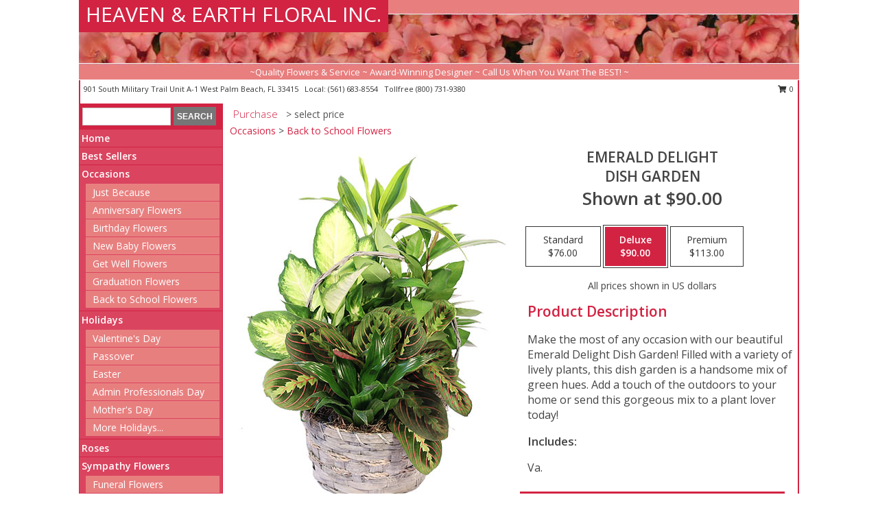

--- FILE ---
content_type: text/html; charset=UTF-8
request_url: https://www.heavenandearthfloral.net/product/pl112022/emerald-delight
body_size: 14776
content:
		<!DOCTYPE html>
		<html xmlns="http://www.w3.org/1999/xhtml" xml:lang="en" lang="en" xmlns:fb="http://www.facebook.com/2008/fbml">
		<head>
			<title>Emerald Delight Dish Garden in West Palm Beach, FL - HEAVEN & EARTH FLORAL INC.</title>
            <meta http-equiv="Content-Type" content="text/html; charset=UTF-8" />
            <meta name="description" content = "Make the most of any occasion with our beautiful Emerald Delight Dish Garden! Filled with a variety of lively plants, this dish garden is a handsome mix of green hues. Add a touch of the outdoors to your home or send this gorgeous mix to a plant lover today!  Order Emerald Delight Dish Garden from HEAVEN &amp; EARTH FLORAL INC. - West Palm Beach, FL Florist &amp; Flower Shop." />
            <meta name="keywords" content = "HEAVEN &amp; EARTH FLORAL INC., Emerald Delight Dish Garden, West Palm Beach, FL, Florida" />

            <meta property="og:title" content="HEAVEN &amp; EARTH FLORAL INC." />
            <meta property="og:description" content="Make the most of any occasion with our beautiful Emerald Delight Dish Garden! Filled with a variety of lively plants, this dish garden is a handsome mix of green hues. Add a touch of the outdoors to your home or send this gorgeous mix to a plant lover today!  Order Emerald Delight Dish Garden from HEAVEN &amp; EARTH FLORAL INC. - West Palm Beach, FL Florist &amp; Flower Shop." />
            <meta property="og:type" content="company" />
            <meta property="og:url" content="https://www.heavenandearthfloral.net/product/pl112022/emerald-delight" />
            <meta property="og:site_name" content="HEAVEN &amp; EARTH FLORAL INC." >
            <meta property="og:image" content="https://cdn.myfsn.com/flowerdatabase/e/emerald-delight-dish-garden-PL112022.425.jpg">
            <meta property="og:image:secure_url" content="https://cdn.myfsn.com/flowerdatabase/e/emerald-delight-dish-garden-PL112022.425.jpg" >
            <meta property="fb:admins" content="1379470747" />
            <meta name="viewport" content="width=device-width, initial-scale=1">
            <link rel="apple-touch-icon" href="https://cdn.myfsn.com/myfsn/images/touch-icons/apple-touch-icon.png" />
            <link rel="apple-touch-icon" sizes="120x120" href="https://cdn.myfsn.com/myfsn/images/touch-icons/apple-touch-icon-120x120.png" />
            <link rel="apple-touch-icon" sizes="152x152" href="https://cdn.myfsn.com/myfsn/images/touch-icons/apple-touch-icon-152x152.png" />
            <link rel="apple-touch-icon" sizes="167x167" href="https://cdn.myfsn.com/myfsn/images/touch-icons/apple-touch-icon-167x167.png" />
            <link rel="apple-touch-icon" sizes="180x180" href="https://cdn.myfsn.com/myfsn/images/touch-icons/apple-touch-icon-180x180.png" />
            <link rel="icon" sizes="192x192" href="https://cdn.myfsn.com/myfsn/images/touch-icons/touch-icon-192x192.png">
			<link href="https://fonts.googleapis.com/css?family=Open+Sans:300,400,600&display=swap" rel="stylesheet" media="print" onload="this.media='all'; this.onload=null;" type="text/css">
			<link href="https://cdn.myfsn.com/js/jquery/slicknav/slicknav.min.css" rel="stylesheet" media="print" onload="this.media='all'; this.onload=null;" type="text/css">
			<link href="https://cdn.myfsn.com/js/jquery/jquery-ui-1.13.1-myfsn/jquery-ui.min.css" rel="stylesheet" media="print" onload="this.media='all'; this.onload=null;" type="text/css">
			<link href="https://cdn.myfsn.com/css/myfsn/base.css?v=191" rel="stylesheet" type="text/css">
			            <link rel="stylesheet" href="https://cdnjs.cloudflare.com/ajax/libs/font-awesome/5.15.4/css/all.min.css" media="print" onload="this.media='all'; this.onload=null;" type="text/css" integrity="sha384-DyZ88mC6Up2uqS4h/KRgHuoeGwBcD4Ng9SiP4dIRy0EXTlnuz47vAwmeGwVChigm" crossorigin="anonymous">
            <link href="https://cdn.myfsn.com/css/myfsn/templates/standard/standard.css.php?v=191&color=melon" rel="stylesheet" type="text/css" />            <link href="https://cdn.myfsn.com/css/myfsn/stylesMobile.css.php?v=191&solidColor1=535353&solidColor2=535353&pattern=florish-bg.png&multiColor=0&color=melon&template=standardTemplate" rel="stylesheet" type="text/css" media="(max-width: 974px)">

            <link rel="stylesheet" href="https://cdn.myfsn.com/js/myfsn/front-end-dist/assets/layout-classic-Cq4XolPY.css" />
<link rel="modulepreload" href="https://cdn.myfsn.com/js/myfsn/front-end-dist/assets/layout-classic-V2NgZUhd.js" />
<script type="module" src="https://cdn.myfsn.com/js/myfsn/front-end-dist/assets/layout-classic-V2NgZUhd.js"></script>

            			<link rel="canonical" href="" />
			<script type="text/javascript" src="https://cdn.myfsn.com/js/jquery/jquery-3.6.0.min.js"></script>
                            <script type="text/javascript" src="https://cdn.myfsn.com/js/jquery/jquery-migrate-3.3.2.min.js"></script>
            
            <script defer type="text/javascript" src="https://cdn.myfsn.com/js/jquery/jquery-ui-1.13.1-myfsn/jquery-ui.min.js"></script>
            <script> jQuery.noConflict(); $j = jQuery; </script>
            <script>
                var _gaq = _gaq || [];
            </script>

			<script type="text/javascript" src="https://cdn.myfsn.com/js/jquery/slicknav/jquery.slicknav.min.js"></script>
			<script defer type="text/javascript" src="https://cdn.myfsn.com/js/myfsnProductInfo.js?v=191"></script>

        <!-- Upgraded to XHR based Google Analytics Code -->
                <script async src="https://www.googletagmanager.com/gtag/js?id=G-19P40G5PSV"></script>
        <script>
            window.dataLayer = window.dataLayer || [];
            function gtag(){dataLayer.push(arguments);}
            gtag('js', new Date());

                            gtag('config', 'G-19P40G5PSV');
                                gtag('config', 'G-EMLZ5PGJB1');
                        </script>
                    <script>
				function toggleHolidays(){
					$j(".hiddenHoliday").toggle();
				}
				
				function ping_url(a) {
					try { $j.ajax({ url: a, type: 'POST' }); }
					catch(ex) { }
					return true;
				}
				
				$j(function(){
					$j(".cartCount").append($j(".shoppingCartLink>a").text());
				});

			</script>
            <script type="text/javascript">
    (function(c,l,a,r,i,t,y){
        c[a]=c[a]||function(){(c[a].q=c[a].q||[]).push(arguments)};
        t=l.createElement(r);t.async=1;t.src="https://www.clarity.ms/tag/"+i;
        y=l.getElementsByTagName(r)[0];y.parentNode.insertBefore(t,y);
    })(window, document, "clarity", "script", "mmqut8wel1");
</script><!-- Google Tag Manager -->
<script>(function(w,d,s,l,i){w[l]=w[l]||[];w[l].push({'gtm.start':
new Date().getTime(),event:'gtm.js'});var f=d.getElementsByTagName(s)[0],
j=d.createElement(s),dl=l!='dataLayer'?'&l='+l:'';j.async=true;j.src=
'https://www.googletagmanager.com/gtm.js?id='+i+dl;f.parentNode.insertBefore(j,f);
})(window,document,'script','dataLayer','GTM-NV6P6X2D');</script>
<!-- End Google Tag Manager -->
<!-- Google Tag Manager (noscript) -->
<noscript><iframe src="https://www.googletagmanager.com/ns.html?id=GTM-NV6P6X2D"
height="0" width="0" style="display:none;visibility:hidden"></iframe></noscript>
<!-- End Google Tag Manager (noscript) -->            <script type="application/ld+json">{"@context":"https:\/\/schema.org","@type":"LocalBusiness","@id":"https:\/\/www.heavenandearthfloral.net","name":"HEAVEN & EARTH FLORAL INC.","telephone":"5616838554","email":"vincentpetrovsky@aol.com","url":"https:\/\/www.heavenandearthfloral.net","priceRange":"35 - 700","address":{"@type":"PostalAddress","streetAddress":"901 South Military Trail Unit A-1","addressLocality":"West Palm Beach","addressRegion":"FL","postalCode":"33415","addressCountry":"USA"},"geo":{"@type":"GeoCoordinates","latitude":"26.66420","longitude":"-80.11270"},"image":"https:\/\/cdn.atwilltech.com\/myfsn\/images\/touch-icons\/touch-icon-192x192.png","openingHoursSpecification":[{"@type":"OpeningHoursSpecification","dayOfWeek":"Monday","opens":"09:00:00","closes":"17:30:00"},{"@type":"OpeningHoursSpecification","dayOfWeek":"Tuesday","opens":"09:00:00","closes":"17:30:00"},{"@type":"OpeningHoursSpecification","dayOfWeek":"Wednesday","opens":"09:00:00","closes":"17:30:00"},{"@type":"OpeningHoursSpecification","dayOfWeek":"Thursday","opens":"09:00:00","closes":"17:30:00"},{"@type":"OpeningHoursSpecification","dayOfWeek":"Friday","opens":"09:00:00","closes":"17:30:00"},{"@type":"OpeningHoursSpecification","dayOfWeek":"Saturday","opens":"00:00","closes":"00:00"},{"@type":"OpeningHoursSpecification","dayOfWeek":"Sunday","opens":"00:00","closes":"00:00"}],"specialOpeningHoursSpecification":[],"sameAs":["https:\/\/www.facebook.com\/pages\/Heaven-and-Earth-Floral-Inc\/157291044296134","https:\/\/www.google.com\/maps?cid=18244342586948675373"],"areaServed":{"@type":"Place","name":["Green Acres","Haverhill","Lake Worth","Manalapan","North Palm Beach","Palm Beach","Palm Beach Gardens","Palm Springs","Singer Island","Wellington","West Palm Beach"]}}</script>            <script type="application/ld+json">{"@context":"https:\/\/schema.org","@type":"Service","serviceType":"Florist","provider":{"@type":"LocalBusiness","@id":"https:\/\/www.heavenandearthfloral.net"}}</script>            <script type="application/ld+json">{"@context":"https:\/\/schema.org","@type":"BreadcrumbList","name":"Site Map","itemListElement":[{"@type":"ListItem","position":1,"item":{"name":"Home","@id":"https:\/\/www.heavenandearthfloral.net\/"}},{"@type":"ListItem","position":2,"item":{"name":"Best Sellers","@id":"https:\/\/www.heavenandearthfloral.net\/best-sellers.php"}},{"@type":"ListItem","position":3,"item":{"name":"Occasions","@id":"https:\/\/www.heavenandearthfloral.net\/all_occasions.php"}},{"@type":"ListItem","position":4,"item":{"name":"Just Because","@id":"https:\/\/www.heavenandearthfloral.net\/any_occasion.php"}},{"@type":"ListItem","position":5,"item":{"name":"Anniversary Flowers","@id":"https:\/\/www.heavenandearthfloral.net\/anniversary.php"}},{"@type":"ListItem","position":6,"item":{"name":"Birthday Flowers","@id":"https:\/\/www.heavenandearthfloral.net\/birthday.php"}},{"@type":"ListItem","position":7,"item":{"name":"New Baby Flowers","@id":"https:\/\/www.heavenandearthfloral.net\/new_baby.php"}},{"@type":"ListItem","position":8,"item":{"name":"Get Well Flowers","@id":"https:\/\/www.heavenandearthfloral.net\/get_well.php"}},{"@type":"ListItem","position":9,"item":{"name":"Graduation Flowers","@id":"https:\/\/www.heavenandearthfloral.net\/graduation-flowers"}},{"@type":"ListItem","position":10,"item":{"name":"Back to School Flowers","@id":"https:\/\/www.heavenandearthfloral.net\/back-to-school-flowers"}},{"@type":"ListItem","position":11,"item":{"name":"Holidays","@id":"https:\/\/www.heavenandearthfloral.net\/holidays.php"}},{"@type":"ListItem","position":12,"item":{"name":"Valentine's Day","@id":"https:\/\/www.heavenandearthfloral.net\/valentines-day-flowers.php"}},{"@type":"ListItem","position":13,"item":{"name":"Passover","@id":"https:\/\/www.heavenandearthfloral.net\/passover.php"}},{"@type":"ListItem","position":14,"item":{"name":"Easter","@id":"https:\/\/www.heavenandearthfloral.net\/easter-flowers.php"}},{"@type":"ListItem","position":15,"item":{"name":"Admin Professionals Day","@id":"https:\/\/www.heavenandearthfloral.net\/admin-professionals-day-flowers.php"}},{"@type":"ListItem","position":16,"item":{"name":"Mother's Day","@id":"https:\/\/www.heavenandearthfloral.net\/mothers-day-flowers.php"}},{"@type":"ListItem","position":17,"item":{"name":"Father's Day","@id":"https:\/\/www.heavenandearthfloral.net\/fathers-day-flowers.php"}},{"@type":"ListItem","position":18,"item":{"name":"Rosh Hashanah","@id":"https:\/\/www.heavenandearthfloral.net\/rosh-hashanah.php"}},{"@type":"ListItem","position":19,"item":{"name":"Grandparents Day","@id":"https:\/\/www.heavenandearthfloral.net\/grandparents-day-flowers.php"}},{"@type":"ListItem","position":20,"item":{"name":"Thanksgiving (CAN)","@id":"https:\/\/www.heavenandearthfloral.net\/thanksgiving-flowers-can.php"}},{"@type":"ListItem","position":21,"item":{"name":"National Boss Day","@id":"https:\/\/www.heavenandearthfloral.net\/national-boss-day"}},{"@type":"ListItem","position":22,"item":{"name":"Sweetest Day","@id":"https:\/\/www.heavenandearthfloral.net\/holidays.php\/sweetest-day"}},{"@type":"ListItem","position":23,"item":{"name":"Halloween","@id":"https:\/\/www.heavenandearthfloral.net\/halloween-flowers.php"}},{"@type":"ListItem","position":24,"item":{"name":"Thanksgiving (USA)","@id":"https:\/\/www.heavenandearthfloral.net\/thanksgiving-flowers-usa.php"}},{"@type":"ListItem","position":25,"item":{"name":"Hanukkah","@id":"https:\/\/www.heavenandearthfloral.net\/hanukkah.php"}},{"@type":"ListItem","position":26,"item":{"name":"Kwanzaa","@id":"https:\/\/www.heavenandearthfloral.net\/kwanzaa.php"}},{"@type":"ListItem","position":27,"item":{"name":"Christmas","@id":"https:\/\/www.heavenandearthfloral.net\/christmas-flowers.php"}},{"@type":"ListItem","position":28,"item":{"name":"Roses","@id":"https:\/\/www.heavenandearthfloral.net\/roses.php"}},{"@type":"ListItem","position":29,"item":{"name":"Sympathy Flowers","@id":"https:\/\/www.heavenandearthfloral.net\/sympathy-flowers"}},{"@type":"ListItem","position":30,"item":{"name":"Funeral Flowers","@id":"https:\/\/www.heavenandearthfloral.net\/sympathy.php"}},{"@type":"ListItem","position":31,"item":{"name":"Standing Sprays & Wreaths","@id":"https:\/\/www.heavenandearthfloral.net\/sympathy-flowers\/standing-sprays"}},{"@type":"ListItem","position":32,"item":{"name":"Casket Flowers","@id":"https:\/\/www.heavenandearthfloral.net\/sympathy-flowers\/casket-flowers"}},{"@type":"ListItem","position":33,"item":{"name":"Sympathy Arrangements","@id":"https:\/\/www.heavenandearthfloral.net\/sympathy-flowers\/sympathy-arrangements"}},{"@type":"ListItem","position":34,"item":{"name":"Cremation and Memorial","@id":"https:\/\/www.heavenandearthfloral.net\/sympathy-flowers\/cremation-and-memorial"}},{"@type":"ListItem","position":35,"item":{"name":"For The Home","@id":"https:\/\/www.heavenandearthfloral.net\/sympathy-flowers\/for-the-home"}},{"@type":"ListItem","position":36,"item":{"name":"Seasonal","@id":"https:\/\/www.heavenandearthfloral.net\/seasonal.php"}},{"@type":"ListItem","position":37,"item":{"name":"Winter Flowers","@id":"https:\/\/www.heavenandearthfloral.net\/winter-flowers.php"}},{"@type":"ListItem","position":38,"item":{"name":"Spring Flowers","@id":"https:\/\/www.heavenandearthfloral.net\/spring-flowers.php"}},{"@type":"ListItem","position":39,"item":{"name":"Summer Flowers","@id":"https:\/\/www.heavenandearthfloral.net\/summer-flowers.php"}},{"@type":"ListItem","position":40,"item":{"name":"Fall Flowers","@id":"https:\/\/www.heavenandearthfloral.net\/fall-flowers.php"}},{"@type":"ListItem","position":41,"item":{"name":"Plants","@id":"https:\/\/www.heavenandearthfloral.net\/plants.php"}},{"@type":"ListItem","position":42,"item":{"name":"Modern\/Tropical Designs","@id":"https:\/\/www.heavenandearthfloral.net\/high-styles"}},{"@type":"ListItem","position":43,"item":{"name":"Gift Baskets","@id":"https:\/\/www.heavenandearthfloral.net\/gift-baskets"}},{"@type":"ListItem","position":44,"item":{"name":"Wedding Flowers","@id":"https:\/\/www.heavenandearthfloral.net\/wedding-flowers"}},{"@type":"ListItem","position":45,"item":{"name":"Wedding Bouquets","@id":"https:\/\/www.heavenandearthfloral.net\/wedding-bouquets"}},{"@type":"ListItem","position":46,"item":{"name":"Wedding Party Flowers","@id":"https:\/\/www.heavenandearthfloral.net\/wedding-party-flowers"}},{"@type":"ListItem","position":47,"item":{"name":"Reception Flowers","@id":"https:\/\/www.heavenandearthfloral.net\/reception-flowers"}},{"@type":"ListItem","position":48,"item":{"name":"Ceremony Flowers","@id":"https:\/\/www.heavenandearthfloral.net\/ceremony-flowers"}},{"@type":"ListItem","position":49,"item":{"name":"Gift Items","@id":"https:\/\/www.heavenandearthfloral.net\/gift_items.php"}},{"@type":"ListItem","position":50,"item":{"name":"Patriotic Flowers","@id":"https:\/\/www.heavenandearthfloral.net\/patriotic-flowers"}},{"@type":"ListItem","position":51,"item":{"name":"Prom Flowers","@id":"https:\/\/www.heavenandearthfloral.net\/prom-flowers"}},{"@type":"ListItem","position":52,"item":{"name":"Corsages","@id":"https:\/\/www.heavenandearthfloral.net\/prom-flowers\/corsages"}},{"@type":"ListItem","position":53,"item":{"name":"Boutonnieres","@id":"https:\/\/www.heavenandearthfloral.net\/prom-flowers\/boutonnieres"}},{"@type":"ListItem","position":54,"item":{"name":"Hairpieces & Handheld Bouquets","@id":"https:\/\/www.heavenandearthfloral.net\/prom-flowers\/hairpieces-handheld-bouquets"}},{"@type":"ListItem","position":55,"item":{"name":"En Espa\u00f1ol","@id":"https:\/\/www.heavenandearthfloral.net\/en-espanol.php"}},{"@type":"ListItem","position":56,"item":{"name":"Love & Romance","@id":"https:\/\/www.heavenandearthfloral.net\/love-romance"}},{"@type":"ListItem","position":57,"item":{"name":"About Us","@id":"https:\/\/www.heavenandearthfloral.net\/about_us.php"}},{"@type":"ListItem","position":58,"item":{"name":"Luxury","@id":"https:\/\/www.heavenandearthfloral.net\/luxury"}},{"@type":"ListItem","position":59,"item":{"name":"Reviews","@id":"https:\/\/www.heavenandearthfloral.net\/reviews.php"}},{"@type":"ListItem","position":60,"item":{"name":"Custom Orders","@id":"https:\/\/www.heavenandearthfloral.net\/custom_orders.php"}},{"@type":"ListItem","position":61,"item":{"name":"Special Offers","@id":"https:\/\/www.heavenandearthfloral.net\/special_offers.php"}},{"@type":"ListItem","position":62,"item":{"name":"Contact Us","@id":"https:\/\/www.heavenandearthfloral.net\/contact_us.php"}},{"@type":"ListItem","position":63,"item":{"name":"Flower Delivery","@id":"https:\/\/www.heavenandearthfloral.net\/flower-delivery.php"}},{"@type":"ListItem","position":64,"item":{"name":"Funeral Home Flower Delivery","@id":"https:\/\/www.heavenandearthfloral.net\/funeral-home-delivery.php"}},{"@type":"ListItem","position":65,"item":{"name":"Hospital Flower Delivery","@id":"https:\/\/www.heavenandearthfloral.net\/hospital-delivery.php"}},{"@type":"ListItem","position":66,"item":{"name":"Site Map","@id":"https:\/\/www.heavenandearthfloral.net\/site_map.php"}},{"@type":"ListItem","position":67,"item":{"name":"COVID-19-Update","@id":"https:\/\/www.heavenandearthfloral.net\/covid-19-update"}},{"@type":"ListItem","position":68,"item":{"name":"Pricing & Substitution Policy","@id":"https:\/\/www.heavenandearthfloral.net\/pricing-substitution-policy"}}]}</script>		</head>
		<body>
        		<div id="wrapper" class="js-nav-popover-boundary">
        <button onclick="window.location.href='#content'" class="skip-link">Skip to Main Content</button>
		<div style="font-size:22px;padding-top:1rem;display:none;" class='topMobileLink topMobileLeft'>
			<a style="text-decoration:none;display:block; height:45px;" onclick="return ping_url('/request/trackPhoneClick.php?clientId=156049&number=8007319380');" href="tel:+1-800-731-9380">
				<span style="vertical-align: middle;" class="fas fa-mobile fa-2x"></span>
					<span>(800) 731-9380</span>
			</a>
		</div>
		<div style="font-size:22px;padding-top:1rem;display:none;" class='topMobileLink topMobileRight'>
			<a href="#" onclick="$j('.shoppingCartLink').submit()" role="button" class='hoverLink' aria-label="View Items in Cart" style='font-weight: normal;
				text-decoration: none; font-size:22px;display:block; height:45px;'>
				<span style='padding-right:15px;' class='fa fa-shopping-cart fa-lg' aria-hidden='true'></span>
                <span class='cartCount' style='text-transform: none;'></span>
            </a>
		</div>
        <header><div class='socHeaderMsg'></div>		<div id="header">
			<div id="flowershopInfo">
				<div id="infoText">
					<h1 id="title"><a tabindex="1" href="https://www.heavenandearthfloral.net">HEAVEN & EARTH FLORAL INC.</a></h1>
				</div>
			</div>
			<div id="tagline">~Quality Flowers & Service ~ Award-Winning Designer ~ Call Us When You Want The BEST! ~</div>
		</div>	<div style="clear:both"></div>
		<div id="address">
		            <div style="float: right">
                <form class="shoppingCartLink" action="https://www.heavenandearthfloral.net/Shopping_Cart.php" method="post" style="display:inline-block;">
                <input type="hidden" name="cartId" value="">
                <input type="hidden" name="sessionId" value="">
                <input type="hidden" name="shop_id" value="5616838554">
                <input type="hidden" name="order_src" value="">
                <input type="hidden" name="url_promo" value="">
                    <a href="#" class="shoppingCartText" onclick="$j('.shoppingCartLink').submit()" role="button" aria-label="View Items in Cart">
                    <span class="fa fa-shopping-cart fa-fw" aria-hidden="true"></span>
                    0                    </a>
                </form>
            </div>
                    <div style="float:left;">
            <span><span>901 South Military Trail Unit A-1 </span><span>West Palm Beach</span>, <span class="region">FL</span> <span class="postal-code">33415</span></span>            <span>&nbsp Local: </span>        <a  class="phoneNumberLink" href='tel: +1-561-683-8554' aria-label="Call local number: +1-561-683-8554"
            onclick="return ping_url('/request/trackPhoneClick.php?clientId=156049&number=5616838554');" >
            (561) 683-8554        </a>
        <span>&nbsp Tollfree </span>        <a  class="phoneNumberLink" href='tel: +1-800-731-9380' aria-label="Call tollfree number: +1-800-731-9380"
            onclick="return ping_url('/request/trackPhoneClick.php?clientId=156049&number=8007319380');" >
            (800) 731-9380        </a>
                    </div>
				<div style="clear:both"></div>
		</div>
		<div style="clear:both"></div>
		</header>			<div class="contentNavWrapper">
			<div id="navigation">
								<div class="navSearch">
										<form action="https://www.heavenandearthfloral.net/search_site.php" method="get" role="search" aria-label="Product">
						<input type="text" class="myFSNSearch" aria-label="Product Search" title='Product Search' name="myFSNSearch" value="" >
						<input type="submit" value="SEARCH">
					</form>
									</div>
								<div style="clear:both"></div>
                <nav aria-label="Site">
                    <ul id="mainMenu">
                    <li class="hideForFull">
                        <a class='mobileDialogLink' onclick="return ping_url('/request/trackPhoneClick.php?clientId=156049&number=8007319380');" href="tel:+1-800-731-9380">
                            <span style="vertical-align: middle;" class="fas fa-mobile fa-2x"></span>
                            <span>(800) 731-9380</span>
                        </a>
                    </li>
                    <li class="hideForFull">
                        <div class="mobileNavSearch">
                                                        <form id="mobileSearchForm" action="https://www.heavenandearthfloral.net/search_site.php" method="get" role="search" aria-label="Product">
                                <input type="text" title='Product Search' aria-label="Product Search" class="myFSNSearch" name="myFSNSearch">
                                <img style="width:32px;display:inline-block;vertical-align:middle;cursor:pointer" src="https://cdn.myfsn.com/myfsn/images/mag-glass.png" alt="search" onclick="$j('#mobileSearchForm').submit()">
                            </form>
                                                    </div>
                    </li>

                    <li><a href="https://www.heavenandearthfloral.net/" title="Home" style="text-decoration: none;">Home</a></li><li><a href="https://www.heavenandearthfloral.net/best-sellers.php" title="Best Sellers" style="text-decoration: none;">Best Sellers</a></li><li><a href="https://www.heavenandearthfloral.net/all_occasions.php" title="Occasions" style="text-decoration: none;">Occasions</a><ul><li><a href="https://www.heavenandearthfloral.net/any_occasion.php" title="Just Because">Just Because</a></li>
<li><a href="https://www.heavenandearthfloral.net/anniversary.php" title="Anniversary Flowers">Anniversary Flowers</a></li>
<li><a href="https://www.heavenandearthfloral.net/birthday.php" title="Birthday Flowers">Birthday Flowers</a></li>
<li><a href="https://www.heavenandearthfloral.net/new_baby.php" title="New Baby Flowers">New Baby Flowers</a></li>
<li><a href="https://www.heavenandearthfloral.net/get_well.php" title="Get Well Flowers">Get Well Flowers</a></li>
<li><a href="https://www.heavenandearthfloral.net/graduation-flowers" title="Graduation Flowers">Graduation Flowers</a></li>
<li><a href="https://www.heavenandearthfloral.net/back-to-school-flowers" title="Back to School Flowers">Back to School Flowers</a></li>
</ul></li><li><a href="https://www.heavenandearthfloral.net/holidays.php" title="Holidays" style="text-decoration: none;">Holidays</a><ul><li><a href="https://www.heavenandearthfloral.net/valentines-day-flowers.php" title="Valentine's Day">Valentine's Day</a></li>
<li><a href="https://www.heavenandearthfloral.net/passover.php" title="Passover">Passover</a></li>
<li><a href="https://www.heavenandearthfloral.net/easter-flowers.php" title="Easter">Easter</a></li>
<li><a href="https://www.heavenandearthfloral.net/admin-professionals-day-flowers.php" title="Admin Professionals Day">Admin Professionals Day</a></li>
<li><a href="https://www.heavenandearthfloral.net/mothers-day-flowers.php" title="Mother's Day">Mother's Day</a></li>
<li><a role='button' name='holidays' href='javascript:' onclick='toggleHolidays()' title="Holidays">More Holidays...</a></li>
<li class="hiddenHoliday"><a href="https://www.heavenandearthfloral.net/fathers-day-flowers.php"  title="Father's Day">Father's Day</a></li>
<li class="hiddenHoliday"><a href="https://www.heavenandearthfloral.net/rosh-hashanah.php"  title="Rosh Hashanah">Rosh Hashanah</a></li>
<li class="hiddenHoliday"><a href="https://www.heavenandearthfloral.net/grandparents-day-flowers.php"  title="Grandparents Day">Grandparents Day</a></li>
<li class="hiddenHoliday"><a href="https://www.heavenandearthfloral.net/thanksgiving-flowers-can.php"  title="Thanksgiving (CAN)">Thanksgiving (CAN)</a></li>
<li class="hiddenHoliday"><a href="https://www.heavenandearthfloral.net/national-boss-day"  title="National Boss Day">National Boss Day</a></li>
<li class="hiddenHoliday"><a href="https://www.heavenandearthfloral.net/holidays.php/sweetest-day"  title="Sweetest Day">Sweetest Day</a></li>
<li class="hiddenHoliday"><a href="https://www.heavenandearthfloral.net/halloween-flowers.php"  title="Halloween">Halloween</a></li>
<li class="hiddenHoliday"><a href="https://www.heavenandearthfloral.net/thanksgiving-flowers-usa.php"  title="Thanksgiving (USA)">Thanksgiving (USA)</a></li>
<li class="hiddenHoliday"><a href="https://www.heavenandearthfloral.net/hanukkah.php"  title="Hanukkah">Hanukkah</a></li>
<li class="hiddenHoliday"><a href="https://www.heavenandearthfloral.net/christmas-flowers.php"  title="Christmas">Christmas</a></li>
<li class="hiddenHoliday"><a href="https://www.heavenandearthfloral.net/kwanzaa.php"  title="Kwanzaa">Kwanzaa</a></li>
</ul></li><li><a href="https://www.heavenandearthfloral.net/roses.php" title="Roses" style="text-decoration: none;">Roses</a></li><li><a href="https://www.heavenandearthfloral.net/sympathy-flowers" title="Sympathy Flowers" style="text-decoration: none;">Sympathy Flowers</a><ul><li><a href="https://www.heavenandearthfloral.net/sympathy.php" title="Funeral Flowers">Funeral Flowers</a></li>
<li><a href="https://www.heavenandearthfloral.net/sympathy-flowers/standing-sprays" title="Standing Sprays & Wreaths">Standing Sprays & Wreaths</a></li>
<li><a href="https://www.heavenandearthfloral.net/sympathy-flowers/casket-flowers" title="Casket Flowers">Casket Flowers</a></li>
<li><a href="https://www.heavenandearthfloral.net/sympathy-flowers/sympathy-arrangements" title="Sympathy Arrangements">Sympathy Arrangements</a></li>
<li><a href="https://www.heavenandearthfloral.net/sympathy-flowers/cremation-and-memorial" title="Cremation and Memorial">Cremation and Memorial</a></li>
<li><a href="https://www.heavenandearthfloral.net/sympathy-flowers/for-the-home" title="For The Home">For The Home</a></li>
</ul></li><li><a href="https://www.heavenandearthfloral.net/seasonal.php" title="Seasonal" style="text-decoration: none;">Seasonal</a><ul><li><a href="https://www.heavenandearthfloral.net/winter-flowers.php" title="Winter Flowers">Winter Flowers</a></li>
<li><a href="https://www.heavenandearthfloral.net/spring-flowers.php" title="Spring Flowers">Spring Flowers</a></li>
<li><a href="https://www.heavenandearthfloral.net/summer-flowers.php" title="Summer Flowers">Summer Flowers</a></li>
<li><a href="https://www.heavenandearthfloral.net/fall-flowers.php" title="Fall Flowers">Fall Flowers</a></li>
</ul></li><li><a href="https://www.heavenandearthfloral.net/plants.php" title="Plants" style="text-decoration: none;">Plants</a></li><li><a href="https://www.heavenandearthfloral.net/high-styles" title="Modern/Tropical Designs" style="text-decoration: none;">Modern/Tropical Designs</a></li><li><a href="https://www.heavenandearthfloral.net/gift-baskets" title="Gift Baskets" style="text-decoration: none;">Gift Baskets</a></li><li><a href="https://www.heavenandearthfloral.net/wedding-flowers" title="Wedding Flowers" style="text-decoration: none;">Wedding Flowers</a></li><li><a href="https://www.heavenandearthfloral.net/wedding-bouquets" title="Wedding Bouquets" style="text-decoration: none;">Wedding Bouquets</a></li><li><a href="https://www.heavenandearthfloral.net/wedding-party-flowers" title="Wedding Party Flowers" style="text-decoration: none;">Wedding Party Flowers</a></li><li><a href="https://www.heavenandearthfloral.net/reception-flowers" title="Reception Flowers" style="text-decoration: none;">Reception Flowers</a></li><li><a href="https://www.heavenandearthfloral.net/ceremony-flowers" title="Ceremony Flowers" style="text-decoration: none;">Ceremony Flowers</a></li><li><a href="https://www.heavenandearthfloral.net/gift_items.php" title="Gift Items" style="text-decoration: none;">Gift Items</a></li><li><a href="https://www.heavenandearthfloral.net/patriotic-flowers" title="Patriotic Flowers" style="text-decoration: none;">Patriotic Flowers</a></li><li><a href="https://www.heavenandearthfloral.net/prom-flowers" title="Prom Flowers" style="text-decoration: none;">Prom Flowers</a><ul><li><a href="https://www.heavenandearthfloral.net/prom-flowers/corsages" title="Corsages">Corsages</a></li>
<li><a href="https://www.heavenandearthfloral.net/prom-flowers/boutonnieres" title="Boutonnieres">Boutonnieres</a></li>
<li><a href="https://www.heavenandearthfloral.net/prom-flowers/hairpieces-handheld-bouquets" title="Hairpieces & Handheld Bouquets">Hairpieces & Handheld Bouquets</a></li>
</ul></li><li><a href="https://www.heavenandearthfloral.net/en-espanol.php" title="En Español" style="text-decoration: none;">En Español</a></li><li><a href="https://www.heavenandearthfloral.net/love-romance" title="Love & Romance" style="text-decoration: none;">Love & Romance</a></li><li><a href="https://www.heavenandearthfloral.net/about_us.php" title="About Us" style="text-decoration: none;">About Us</a></li><li><a href="https://www.heavenandearthfloral.net/luxury" title="Luxury" style="text-decoration: none;">Luxury</a></li><li><a href="https://www.heavenandearthfloral.net/custom_orders.php" title="Custom Orders" style="text-decoration: none;">Custom Orders</a></li><li><a href="https://www.heavenandearthfloral.net/covid-19-update" title="COVID-19-Update" style="text-decoration: none;">COVID-19-Update</a></li><li><a href="https://www.heavenandearthfloral.net/pricing-substitution-policy" title="Pricing & Substitution Policy" style="text-decoration: none;">Pricing & Substitution Policy</a></li>                    </ul>
                </nav>
			<div style='margin-top:10px;margin-bottom:10px'></div></div>        <script>
            gtag('event', 'view_item', {
                currency: "USD",
                value: 90,
                items: [
                    {
                        item_id: "PL112022",
                        item_name: "Emerald Delight",
                        item_category: "Dish Garden",
                        price: 90,
                        quantity: 1
                    }
                ]
            });
        </script>
        
    <main id="content">
        <div id="pageTitle">Purchase</div>
        <div id="subTitle" style="color:#535353">&gt; select price</div>
        <div class='breadCrumb'><a href="https://www.heavenandearthfloral.net/all_occasions.php">Occasions</a> &gt; <a href="https://www.heavenandearthfloral.net/back-to-school-flowers" title="Back to School Flowers">Back to School Flowers</a></div> <!-- Begin Feature -->

                        <style>
                #footer {
                    float:none;
                    margin: auto;
                    width: 1050px;
                    background-color: #ffffff;
                }
                .contentNavWrapper {
                    overflow: auto;
                }
                </style>
                        <div>
            <script type="application/ld+json">{"@context":"https:\/\/schema.org","@type":"Product","name":"EMERALD DELIGHT","brand":{"@type":"Brand","name":"HEAVEN & EARTH FLORAL INC."},"image":"https:\/\/cdn.myfsn.com\/flowerdatabase\/e\/emerald-delight-dish-garden-PL112022.300.jpg","description":"Make the most of any occasion with our beautiful Emerald Delight Dish Garden! Filled with a variety of lively plants, this dish garden is a handsome mix of green hues. Add a touch of the outdoors to your home or send this gorgeous mix to a plant lover today! ","mpn":"PL112022","sku":"PL112022","offers":[{"@type":"AggregateOffer","lowPrice":"76.00","highPrice":"113.00","priceCurrency":"USD","offerCount":"1"},{"@type":"Offer","price":"76.00","url":"113.00","priceCurrency":"USD","availability":"https:\/\/schema.org\/InStock","priceValidUntil":"2100-12-31"}]}</script>            <div id="newInfoPageProductWrapper">
            <div id="newProductInfoLeft" class="clearFix">
            <div class="image">
                                <img class="norightclick productPageImage"
                                    width="365"
                    height="442"
                                src="https://cdn.myfsn.com/flowerdatabase/e/emerald-delight-dish-garden-PL112022.425.jpg"
                alt="Emerald Delight Dish Garden" />
                </div>
            </div>
            <div id="newProductInfoRight" class="clearFix">
                <form action="https://www.heavenandearthfloral.net/Add_Product.php" method="post">
                    <input type="hidden" name="strPhotoID" value="PL112022">
                    <input type="hidden" name="page_id" value="">
                    <input type="hidden" name="shop_id" value="">
                    <input type="hidden" name="src" value="">
                    <input type="hidden" name="url_promo" value="">
                    <div id="productNameInfo">
                        <div style="font-size: 21px; font-weight: 900">
                            EMERALD DELIGHT<BR/>DISH GARDEN
                        </div>
                                                <div id="price-indicator"
                             style="font-size: 26px; font-weight: 900">
                            Shown at $90.00                        </div>
                                            </div>
                    <br>

                            <div class="flexContainer" id="newProductPricingInfoContainer">
                <br>
                <div id="newProductPricingInfoContainerInner">

                    <div class="price-flexbox" id="purchaseOptions">
                                                    <span class="price-radio-span">
                                <label for="fsn-id-0"
                                       class="price-label productHover ">
                                    <input type="radio"
                                           name="price_selected"
                                           data-price="$76.00"
                                           value = "1"
                                           class="price-notice price-button"
                                           id="fsn-id-0"
                                                                                       aria-label="Select pricing $76.00 for standard Dish Garden"
                                    >
                                    <span class="gridWrapper">
                                        <span class="light gridTop">Standard</span>
                                        <span class="heavy gridTop">Standard</span>
                                        <span class="light gridBottom">$76.00</span>
                                        <span class="heavy gridBottom">$76.00</span>
                                    </span>
                                </label>
                            </span>
                                                        <span class="price-radio-span">
                                <label for="fsn-id-1"
                                       class="price-label productHover pn-selected">
                                    <input type="radio"
                                           name="price_selected"
                                           data-price="$90.00"
                                           value = "2"
                                           class="price-notice price-button"
                                           id="fsn-id-1"
                                           checked                                            aria-label="Select pricing $90.00 for deluxe Dish Garden"
                                    >
                                    <span class="gridWrapper">
                                        <span class="light gridTop">Deluxe</span>
                                        <span class="heavy gridTop">Deluxe</span>
                                        <span class="light gridBottom">$90.00</span>
                                        <span class="heavy gridBottom">$90.00</span>
                                    </span>
                                </label>
                            </span>
                                                        <span class="price-radio-span">
                                <label for="fsn-id-2"
                                       class="price-label productHover ">
                                    <input type="radio"
                                           name="price_selected"
                                           data-price="$113.00"
                                           value = "3"
                                           class="price-notice price-button"
                                           id="fsn-id-2"
                                                                                       aria-label="Select pricing $113.00 for premium Dish Garden"
                                    >
                                    <span class="gridWrapper">
                                        <span class="light gridTop">Premium</span>
                                        <span class="heavy gridTop">Premium</span>
                                        <span class="light gridBottom">$113.00</span>
                                        <span class="heavy gridBottom">$113.00</span>
                                    </span>
                                </label>
                            </span>
                                                </div>
                </div>
            </div>
                                <p style="text-align: center">
                        All prices shown in US dollars                        </p>
                        
                                <div id="productDescription" class='descriptionClassic'>
                                    <h2>Product Description</h2>
                    <p style="font-size: 16px;" aria-label="Product Description">
                    Make the most of any occasion with our beautiful Emerald Delight Dish Garden! Filled with a variety of lively plants, this dish garden is a handsome mix of green hues. Add a touch of the outdoors to your home or send this gorgeous mix to a plant lover today!                     </p>
                                <div id='includesHeader' aria-label='Recipe Header>'>Includes:</div>
                <p id="recipeContainer" aria-label="Recipe Content">
                    Va.                </p>
                </div>
                <div id="productPageUrgencyWrapper">
                                </div>
                <div id="productPageBuyButtonWrapper">
                            <style>
            .addToCartButton {
                font-size: 19px;
                background-color: #535353;
                color: white;
                padding: 3px;
                margin-top: 14px;
                cursor: pointer;
                display: block;
                text-decoration: none;
                font-weight: 300;
                width: 100%;
                outline-offset: -10px;
            }
        </style>
        <input type="submit" class="addToCartButton adaOnHoverCustomBackgroundColor adaButtonTextColor" value="Buy Now" aria-label="Buy Emerald Delight for $90.00" title="Buy Emerald Delight for $90.00">                </div>
                </form>
            </div>
            </div>
            </div>
                    <script>
                var dateSelectedClass = 'pn-selected';
                $j(function() {
                    $j('.price-notice').on('click', function() {
                        if(!$j(this).parent().hasClass(dateSelectedClass)) {
                            $j('.pn-selected').removeClass(dateSelectedClass);
                            $j(this).parent().addClass(dateSelectedClass);
                            $j('#price-indicator').text('Selected: ' + $j(this).data('price'));
                            if($j('.addToCartButton').length) {
                                const text = $j('.addToCartButton').attr("aria-label").replace(/\$\d+\.\d\d/, $j(this).data("price"));
                                $j('.addToCartButton').attr("aria-label", text);
                                $j('.addToCartButton').attr("title", text);
                            }
                        }
                    });
                });
            </script>
                <div class="clear"></div>
                <h2 id="suggestedProducts" class="suggestProducts">You might also be interested in these arrangements</h2>
        <div style="text-align:center">
            
            <div class="product_new productMedium">
                <div class="prodImageContainerM">
                    <a href="https://www.heavenandearthfloral.net/product/va01713/i-lily-love-you" aria-label="View I Lily Love You Bouquet Info">
                        <img class="productImageMedium"
                                                    width="167"
                            height="203"
                                                src="https://cdn.myfsn.com/flowerdatabase/i/i-lily-love-you-bouquet.167.webp"
                        alt="I Lily Love You Bouquet"
                        />
                    </a>
                </div>
                <div class="productSubImageText">
                                        <div class='namePriceString'>
                        <span role="heading" aria-level="3" aria-label="I LILY LOVE YOU BOUQUET"
                              style='text-align: left;float: left;text-overflow: ellipsis;
                                width: 67%; white-space: nowrap; overflow: hidden'>I LILY LOVE YOU</span>
                        <span style='float: right;text-align: right; width:33%;'> $55.00</span>
                    </div>
                    <div style='clear: both'></div>
                    </div>
                    
                <div class="buttonSection adaOnHoverBackgroundColor">
                    <div style="display: inline-block; text-align: center; height: 100%">
                        <div class="button" style="display: inline-block; font-size: 16px; width: 100%; height: 100%;">
                                                            <a style="height: 100%; width: 100%" class="prodButton adaButtonTextColor" title="Buy Now"
                                   href="https://www.heavenandearthfloral.net/Add_Product.php?strPhotoID=VA01713&amp;price_selected=2&amp;page_id=377"
                                   aria-label="Buy I LILY LOVE YOU Now for  $55.00">
                                    Buy Now                                </a>
                                                        </div>
                    </div>
                </div>
            </div>
            
            <div class="product_new productMedium">
                <div class="prodImageContainerM">
                    <a href="https://www.heavenandearthfloral.net/product/va05819/yellow-frenzy" aria-label="View Yellow Frenzy Vase Arrangement  Info">
                        <img class="productImageMedium"
                                                    width="167"
                            height="203"
                                                src="https://cdn.myfsn.com/flowerdatabase/y/yellow-frenzy-vase-arrangement-VA05819.167.jpg"
                        alt="Yellow Frenzy Vase Arrangement "
                        />
                    </a>
                </div>
                <div class="productSubImageText">
                                        <div class='namePriceString'>
                        <span role="heading" aria-level="3" aria-label="YELLOW FRENZY VASE ARRANGEMENT "
                              style='text-align: left;float: left;text-overflow: ellipsis;
                                width: 67%; white-space: nowrap; overflow: hidden'>YELLOW FRENZY</span>
                        <span style='float: right;text-align: right; width:33%;'> $75.00</span>
                    </div>
                    <div style='clear: both'></div>
                    </div>
                    
                <div class="buttonSection adaOnHoverBackgroundColor">
                    <div style="display: inline-block; text-align: center; height: 100%">
                        <div class="button" style="display: inline-block; font-size: 16px; width: 100%; height: 100%;">
                                                            <a style="height: 100%; width: 100%" class="prodButton adaButtonTextColor" title="Buy Now"
                                   href="https://www.heavenandearthfloral.net/Add_Product.php?strPhotoID=VA05819&amp;price_selected=2&amp;page_id=377"
                                   aria-label="Buy YELLOW FRENZY Now for  $75.00">
                                    Buy Now                                </a>
                                                        </div>
                    </div>
                </div>
            </div>
            
            <div class="product_new productMedium">
                <div class="prodImageContainerM">
                    <a href="https://www.heavenandearthfloral.net/product/pdc1130321/back-to-school-bouquet" aria-label="View Back to School Bouquet Premium Designer&#039;s Choice Info">
                        <img class="productImageMedium"
                                                    width="167"
                            height="203"
                                                src="https://cdn.myfsn.com/flowerdatabase/b/back-to-school-bouquet-premium-designers-choice-PDC1130321.167.jpg"
                        alt="Back to School Bouquet Premium Designer&#039;s Choice"
                        />
                    </a>
                </div>
                <div class="productSubImageText">
                                        <div class='namePriceString'>
                        <span role="heading" aria-level="3" aria-label="BACK TO SCHOOL BOUQUET PREMIUM DESIGNER&#039;S CHOICE"
                              style='text-align: left;float: left;text-overflow: ellipsis;
                                width: 67%; white-space: nowrap; overflow: hidden'>BACK TO SCHOOL BOUQUET</span>
                        <span style='float: right;text-align: right; width:33%;'> $85.00</span>
                    </div>
                    <div style='clear: both'></div>
                    </div>
                    
                <div class="buttonSection adaOnHoverBackgroundColor">
                    <div style="display: inline-block; text-align: center; height: 100%">
                        <div class="button" style="display: inline-block; font-size: 16px; width: 100%; height: 100%;">
                                                            <a style="height: 100%; width: 100%" class="prodButton adaButtonTextColor" title="Buy Now"
                                   href="https://www.heavenandearthfloral.net/Add_Product.php?strPhotoID=PDC1130321&amp;price_selected=2&amp;page_id=377"
                                   aria-label="Buy BACK TO SCHOOL BOUQUET Now for  $85.00">
                                    Buy Now                                </a>
                                                        </div>
                    </div>
                </div>
            </div>
                    </div>
        <div class="clear"></div>
        <div id="storeInfoPurchaseWide"><br>
            <h2>Substitution Policy</h2>
                <br>
                When you order custom designs, they will be produced as closely as possible to the picture. Please remember that each design is custom made. No two arrangements are exactly alike and color and/or variety substitutions of flowers and containers may be necessary. Prices and availability of seasonal flowers may vary.                <br>
                <br>
                Our professional staff of floral designers are always eager to discuss any special design or product requests. Call us at the number above and we will be glad to assist you with a special request or a timed delivery.        </div>
    </main>
    		<div style="clear:both"></div>
		<div id="footerTagline"></div>
		<div style="clear:both"></div>
		</div>
			<footer id="footer">
			    <!-- delivery area -->
			    <div id="footerDeliveryArea">
					 <h2 id="deliveryAreaText">Flower Delivery To West Palm Beach, FL</h2>
			        <div id="footerDeliveryButton">
			            <a href="https://www.heavenandearthfloral.net/flower-delivery.php" aria-label="See Where We Deliver">See Delivery Areas</a>
			        </div>
                </div>
                <!-- next 3 divs in footerShopInfo should be put inline -->
                <div id="footerShopInfo">
                    <nav id='footerLinks'  class="shopInfo" aria-label="Footer">
                        <a href='https://www.heavenandearthfloral.net/about_us.php'><div><span>About Us</span></div></a><a href='https://www.heavenandearthfloral.net/reviews.php'><div><span>Reviews</span></div></a><a href='https://www.heavenandearthfloral.net/special_offers.php'><div><span>Special Offers</span></div></a><a href='https://www.heavenandearthfloral.net/contact_us.php'><div><span>Contact Us</span></div></a><a href='https://www.heavenandearthfloral.net/pricing-substitution-policy'><div><span>Pricing & Substitution Policy</span></div></a><a href='https://www.heavenandearthfloral.net/site_map.php'><div><span>Site Map</span></div></a>					</nav>
                    <div id="footerShopHours"  class="shopInfo">
                    <table role="presentation"><tbody><tr><td align='left'><span>
                        <span>Mon</span></span>:</td><td align='left'><span>9:00 AM</span> -</td>
                      <td align='left'><span>5:30 PM</span></td></tr><tr><td align='left'><span>
                        <span>Tue</span></span>:</td><td align='left'><span>9:00 AM</span> -</td>
                      <td align='left'><span>5:30 PM</span></td></tr><tr><td align='left'><span>
                        <span>Wed</span></span>:</td><td align='left'><span>9:00 AM</span> -</td>
                      <td align='left'><span>5:30 PM</span></td></tr><tr><td align='left'><span>
                        <span>Thu</span></span>:</td><td align='left'><span>9:00 AM</span> -</td>
                      <td align='left'><span>5:30 PM</span></td></tr><tr><td align='left'><span>
                        <span>Fri</span></span>:</td><td align='left'><span>9:00 AM</span> -</td>
                      <td align='left'><span>5:30 PM</span></td></tr><tr><td align='left'><span>
                        <span>Sat</span></span>:</td><td align='left'>Closed</td></tr><tr><td align='left'><span>
                        <span>Sun</span></span>:</td><td align='left'>Closed</td></tr></tbody></table>        <style>
            .specialHoursDiv {
                margin: 50px 0 30px 0;
            }

            .specialHoursHeading {
                margin: 0;
                font-size: 17px;
            }

            .specialHoursList {
                padding: 0;
                margin-left: 5px;
            }

            .specialHoursList:not(.specialHoursSeeingMore) > :nth-child(n + 6) {
                display: none;
            }

            .specialHoursListItem {
                display: block;
                padding-bottom: 5px;
            }

            .specialHoursTimes {
                display: block;
                padding-left: 5px;
            }

            .specialHoursSeeMore {
                background: none;
                border: none;
                color: inherit;
                cursor: pointer;
                text-decoration: underline;
                text-transform: uppercase;
            }

            @media (max-width: 974px) {
                .specialHoursDiv {
                    margin: 20px 0;
                }
            }
        </style>
                <script>
            'use strict';
            document.addEventListener("DOMContentLoaded", function () {
                const specialHoursSections = document.querySelectorAll(".specialHoursSection");
                /* Accounting for both the normal and mobile sections of special hours */
                specialHoursSections.forEach(section => {
                    const seeMore = section.querySelector(".specialHoursSeeMore");
                    const list = section.querySelector(".specialHoursList");
                    /* Only create the event listeners if we actually show the see more / see less */
                    if (seeMore) {
                        seeMore.addEventListener("click", function (event) {
                            event.preventDefault();
                            if (seeMore.getAttribute('aria-expanded') === 'false') {
                                this.textContent = "See less...";
                                list.classList.add('specialHoursSeeingMore');
                                seeMore.setAttribute('aria-expanded', 'true');
                            } else {
                                this.textContent = "See more...";
                                list.classList.remove('specialHoursSeeingMore');
                                seeMore.setAttribute('aria-expanded', 'false');
                            }
                        });
                    }
                });
            });
        </script>
                            </div>
                    <div id="footerShopAddress"  class="shopInfo">
						<div id='footerAddress'>
							<div class="bold">HEAVEN & EARTH FLORAL INC.</div>
							<div class="address"><span class="street-address">901 South Military Trail Unit A-1<div><span class="locality">West Palm Beach</span>, <span class="region">FL</span>. <span class="postal-code">33415</span></div></span></div>							<span style='color: inherit; text-decoration: none'>LOCAL:         <a  class="phoneNumberLink" href='tel: +1-561-683-8554' aria-label="Call local number: +1-561-683-8554"
            onclick="return ping_url('/request/trackPhoneClick.php?clientId=156049&number=5616838554');" >
            (561) 683-8554        </a>
        <span><br/><span style='color: inherit; text-decoration: none'>Tollfree:         <a  class="phoneNumberLink" href='tel: +1-800-731-9380' aria-label="Call Tollfree number: +1-800-731-9380"
            onclick="return ping_url('/request/trackPhoneClick.php?clientId=156049&number=8007319380');" >
            (800) 731-9380        </a>
        <span>						</div>
						<br><br>
						<div id='footerWebCurrency'>
							All prices shown in US dollars						</div>
						<br>
						<div>
							<div class="ccIcon" title="American Express"><span class="fab fa-cc-amex fa-2x" aria-hidden="true"></span>
                    <span class="sr-only">American Express</span>
                    <br><span>&nbsp</span>
                  </div><div class="ccIcon" title="Mastercard"><span class="fab fa-cc-mastercard fa-2x" aria-hidden="true"></span>                    
                  <span class="sr-only">MasterCard</span>
                  <br><span>&nbsp</span>
                  </div><div class="ccIcon" title="Visa"><span class="fab fa-cc-visa fa-2x" aria-hidden="true"></span>
                  <span class="sr-only">Visa</span>
                  <br><span>&nbsp</span>
                  </div><div class="ccIcon" title="Discover"><span class="fab fa-cc-discover fa-2x" aria-hidden="true"></span>
                  <span class="sr-only">Discover</span>
                  <br><span>&nbsp</span>
                  </div><br><div class="ccIcon" title="PayPal">
                    <span class="fab fa-cc-paypal fa-2x" aria-hidden="true"></span>
                    <span class="sr-only">PayPal</span>
                  </div>						</div>
                    	<br><br>
                    	<div>
    <img class="trustwaveSealImage" src="https://seal.securetrust.com/seal_image.php?customerId=w6ox8fWieVRIVGcTgYh8RViTFoIBnG&size=105x54&style=normal"
    style="cursor:pointer;"
    onclick="javascript:window.open('https://seal.securetrust.com/cert.php?customerId=w6ox8fWieVRIVGcTgYh8RViTFoIBnG&size=105x54&style=normal', 'c_TW',
    'location=no, toolbar=no, resizable=yes, scrollbars=yes, directories=no, status=no, width=615, height=720'); return false;"
    oncontextmenu="javascript:alert('Copying Prohibited by Law - Trusted Commerce is a Service Mark of Viking Cloud, Inc.'); return false;"
     tabindex="0"
     role="button"
     alt="This site is protected by VikingCloud's Trusted Commerce program"
    title="This site is protected by VikingCloud's Trusted Commerce program" />
</div>                        <br>
                        <div class="text"><kbd>myfsn-asg-1-75.internal</kbd></div>
                    </div>
                </div>

                				<div id="footerSocial">
				<a aria-label="View our Facebook" href="https://www.facebook.com/pages/Heaven-and-Earth-Floral-Inc/157291044296134" target="_BLANK" style='display:inline;padding:0;margin:0;'><img src="https://cdn.myfsn.com/images/social_media/3-64.png" title="Connect with us on Facebook" width="64" height="64" alt="Connect with us on Facebook"></a>
<a aria-label="View our Google Business Page" href="https://www.google.com/maps?cid=18244342586948675373" target="_BLANK" style='display:inline;padding:0;margin:0;'><img src="https://cdn.myfsn.com/images/social_media/29-64.png" title="Connect with us on Google Business Page" width="64" height="64" alt="Connect with us on Google Business Page"></a>
                </div>
                				                	<div class="customLinks">
                    <a rel='noopener' target='_blank' 
                                    href='https://www.fsnfuneralhomes.com/fh/USA/FL/West-Palm-Beach/' 
                                    title='Flower Shop Network Funeral Homes' 
                                    aria-label='West Palm Beach, FL Funeral Homes (opens in new window)' 
                                    onclick='return openInNewWindow(this);'>West Palm Beach, FL Funeral Homes</a> &vert; <a rel='noopener noreferrer' target='_blank' 
                                    href='https://www.fsnhospitals.com/USA/FL/West-Palm-Beach/' 
                                    title='Flower Shop Network Hospitals' 
                                    aria-label='West Palm Beach, FL Hospitals (opens in new window)'
                                    onclick='return openInNewWindow(this);'>West Palm Beach, 
                                    FL Hospitals</a> &vert; <a rel='noopener noreferrer' 
                        target='_blank' 
                        aria-label='West Palm Beach, FL Wedding Flower Vendors (opens in new window)'
                        title='Wedding and Party Network' 
                        href='https://www.weddingandpartynetwork.com/c/Florists-and-Flowers/l/Florida/West-Palm-Beach' 
                        onclick='return openInNewWindow(this);'> West Palm Beach, 
                        FL Wedding Flower Vendors</span>
                        </a>                    </div>
                                	<div class="customLinks">
                    <a rel="noopener" href="https://forecast.weather.gov/zipcity.php?inputstring=West Palm Beach,FL&amp;Go2=Go" target="_blank" title="View Current Weather Information For West Palm Beach, Florida." class="" onclick="return openInNewWindow(this);">West Palm Beach, FL Weather</a>                    </div>
                                	<div class="customLinks">
                    <a 
                                        rel='noopener' target='_blank' 
                                        href='http://heavenandearthfloral.com/' 
                                        title='' 
                                        aria-label=' in a new window' 
                                        onclick='return openInNewWindow(this);'>
                                        </a>
                                                            </div>
                                <div id="footerTerms">
                                        <div class="footerLogo">
                        <img class='footerLogo' src='https://cdn.myfsn.com/myfsn/img/fsn-trans-logo-USA.png' width='150' height='76' alt='Flower Shop Network' aria-label="Visit the Website Provider"/>
                    </div>
                                            <div id="footerPolicy">
                                                <a href="https://www.flowershopnetwork.com/about/termsofuse.php"
                           rel="noopener"
                           aria-label="Open Flower shop network terms of use in new window"
                           title="Flower Shop Network">All Content Copyright 2026</a>
                        <a href="https://www.flowershopnetwork.com"
                           aria-label="Flower shop network opens in new window" 
                           title="Flower Shop Network">FlowerShopNetwork</a>
                        &vert;
                                            <a rel='noopener'
                           href='https://florist.flowershopnetwork.com/myfsn-privacy-policies'
                           aria-label="Open Privacy Policy in new window"
                           title="Privacy Policy"
                           target='_blank'>Privacy Policy</a>
                        &vert;
                        <a rel='noopener'
                           href='https://florist.flowershopnetwork.com/myfsn-terms-of-purchase'
                           aria-label="Open Terms of Purchase in new window"
                           title="Terms of Purchase"
                           target='_blank'>Terms&nbsp;of&nbsp;Purchase</a>
                       &vert;
                        <a rel='noopener'
                            href='https://www.flowershopnetwork.com/about/termsofuse.php'
                            aria-label="Open Terms of Use in new window"
                            title="Terms of Use"
                            target='_blank'>Terms&nbsp;of&nbsp;Use</a>
                    </div>
                </div>
            </footer>
                            <script>
                    $j(function($) {
                        $("#map-dialog").dialog({
                            modal: true,
                            autoOpen: false,
                            title: "Map",
                            width: 325,
                            position: { my: 'center', at: 'center', of: window },
                            buttons: {
                                "Close": function () {
                                    $(this).dialog('close');
                                }
                            },
                            open: function (event) {
                                var iframe = $(event.target).find('iframe');
                                if (iframe.data('src')) {
                                    iframe.prop('src', iframe.data('src'));
                                    iframe.data('src', null);
                                }
                            }
                        });

                        $('.map-dialog-button a').on('click', function (event) {
                            event.preventDefault();
                            $('#map-dialog').dialog('open');
                        });
                    });
                </script>

                <div id="map-dialog" style="display:none">
                    <iframe allowfullscreen style="border:0;width:100%;height:300px;" src="about:blank"
                            data-src="https://www.google.com/maps/embed/v1/place?key=AIzaSyBZbONpJlHnaIzlgrLVG5lXKKEafrte5yc&amp;attribution_source=HEAVEN+%26+EARTH+FLORAL+INC.&amp;attribution_web_url=https%3A%2F%2Fwww.heavenandearthfloral.net&amp;q=26.66420%2C-80.11270">
                    </iframe>
                                            <a class='mobileDialogLink' onclick="return ping_url('/request/trackPhoneClick.php?clientId=156049&number=8007319380&pageType=2');"
                           href="tel:+1-800-731-9380">
                            <span style="vertical-align: middle;margin-right:4px;" class="fas fa-mobile fa-2x"></span>
                            <span>(800) 731-9380</span>
                        </a>
                                            <a rel='noopener' class='mobileDialogLink' target="_blank" title="Google Maps" href="https://www.google.com/maps/search/?api=1&query=26.66420,-80.11270">
                        <span style="vertical-align: middle;margin-right:4px;" class="fas fa-globe fa-2x"></span><span>View in Maps</span>
                    </a>
                </div>

                
            <div class="mobileFoot" role="contentinfo">
                <div class="mobileDeliveryArea">
					                    <div class="button">Flower Delivery To West Palm Beach, FL</div>
                    <a href="https://www.heavenandearthfloral.net/flower-delivery.php" aria-label="See Where We Deliver">
                    <div class="mobileDeliveryAreaBtn deliveryBtn">
                    See Delivery Areas                    </div>
                    </a>
                </div>
                <div class="mobileBack">
										<div class="mobileLinks"><a href='https://www.heavenandearthfloral.net/about_us.php'><div><span>About Us</span></div></a></div>
										<div class="mobileLinks"><a href='https://www.heavenandearthfloral.net/reviews.php'><div><span>Reviews</span></div></a></div>
										<div class="mobileLinks"><a href='https://www.heavenandearthfloral.net/special_offers.php'><div><span>Special Offers</span></div></a></div>
										<div class="mobileLinks"><a href='https://www.heavenandearthfloral.net/contact_us.php'><div><span>Contact Us</span></div></a></div>
										<div class="mobileLinks"><a href='https://www.heavenandearthfloral.net/pricing-substitution-policy'><div><span>Pricing & Substitution Policy</span></div></a></div>
										<div class="mobileLinks"><a href='https://www.heavenandearthfloral.net/site_map.php'><div><span>Site Map</span></div></a></div>
										<br>
					<div>
					<a aria-label="View our Facebook" href="https://www.facebook.com/pages/Heaven-and-Earth-Floral-Inc/157291044296134" target="_BLANK" ><img border="0" src="https://cdn.myfsn.com/images/social_media/3-64.png" title="Connect with us on Facebook" width="32" height="32" alt="Connect with us on Facebook"></a>
<a aria-label="View our Google Business Page" href="https://www.google.com/maps?cid=18244342586948675373" target="_BLANK" ><img border="0" src="https://cdn.myfsn.com/images/social_media/29-64.png" title="Connect with us on Google Business Page" width="32" height="32" alt="Connect with us on Google Business Page"></a>
					</div>
					<br>
					<div class="mobileShopAddress">
						<div class="bold">HEAVEN & EARTH FLORAL INC.</div>
						<div class="address"><span class="street-address">901 South Military Trail Unit A-1<div><span class="locality">West Palm Beach</span>, <span class="region">FL</span>. <span class="postal-code">33415</span></div></span></div>                                                    <a onclick="return ping_url('/request/trackPhoneClick.php?clientId=156049&number=5616838554');"
                               href="tel:+1-561-683-8554">
                                Local: (561) 683-8554                            </a>
                            <br/>                            <a onclick="return ping_url('/request/trackPhoneClick.php?clientId=156049&number=8007319380');"
                               href="tel:+1-800-731-9380">
                                Tollfree: (800) 731-9380                            </a>
                            					</div>
					<br>
					<div class="mobileCurrency">
						All prices shown in US dollars					</div>
					<br>
					<div>
						<div class="ccIcon" title="American Express"><span class="fab fa-cc-amex fa-2x" aria-hidden="true"></span>
                    <span class="sr-only">American Express</span>
                    <br><span>&nbsp</span>
                  </div><div class="ccIcon" title="Mastercard"><span class="fab fa-cc-mastercard fa-2x" aria-hidden="true"></span>                    
                  <span class="sr-only">MasterCard</span>
                  <br><span>&nbsp</span>
                  </div><div class="ccIcon" title="Visa"><span class="fab fa-cc-visa fa-2x" aria-hidden="true"></span>
                  <span class="sr-only">Visa</span>
                  <br><span>&nbsp</span>
                  </div><div class="ccIcon" title="Discover"><span class="fab fa-cc-discover fa-2x" aria-hidden="true"></span>
                  <span class="sr-only">Discover</span>
                  <br><span>&nbsp</span>
                  </div><br><div class="ccIcon" title="PayPal">
                    <span class="fab fa-cc-paypal fa-2x" aria-hidden="true"></span>
                    <span class="sr-only">PayPal</span>
                  </div>					</div>
					<br>
					<div>
    <img class="trustwaveSealImage" src="https://seal.securetrust.com/seal_image.php?customerId=w6ox8fWieVRIVGcTgYh8RViTFoIBnG&size=105x54&style=normal"
    style="cursor:pointer;"
    onclick="javascript:window.open('https://seal.securetrust.com/cert.php?customerId=w6ox8fWieVRIVGcTgYh8RViTFoIBnG&size=105x54&style=normal', 'c_TW',
    'location=no, toolbar=no, resizable=yes, scrollbars=yes, directories=no, status=no, width=615, height=720'); return false;"
    oncontextmenu="javascript:alert('Copying Prohibited by Law - Trusted Commerce is a Service Mark of Viking Cloud, Inc.'); return false;"
     tabindex="0"
     role="button"
     alt="This site is protected by VikingCloud's Trusted Commerce program"
    title="This site is protected by VikingCloud's Trusted Commerce program" />
</div>					 <div>
						<kbd>myfsn-asg-1-75.internal</kbd>
					</div>
					<br>
					<div>
					 <a 
                                        rel='noopener' target='_blank' 
                                        href='http://heavenandearthfloral.com/' 
                                        title='' 
                                        aria-label=' in a new window' 
                                        onclick='return openInNewWindow(this);'>
                                        </a>
                                        					</div>
					<br>
                    					<div>
						<img id='MobileFooterLogo' src='https://cdn.myfsn.com/myfsn/img/fsn-trans-logo-USA.png' width='150' height='76' alt='Flower Shop Network' aria-label="Visit the Website Provider"/>
					</div>
					<br>
                    											<div class="customLinks"> <a rel='noopener' target='_blank' 
                                    href='https://www.fsnfuneralhomes.com/fh/USA/FL/West-Palm-Beach/' 
                                    title='Flower Shop Network Funeral Homes' 
                                    aria-label='West Palm Beach, FL Funeral Homes (opens in new window)' 
                                    onclick='return openInNewWindow(this);'>West Palm Beach, FL Funeral Homes</a> &vert; <a rel='noopener noreferrer' target='_blank' 
                                    href='https://www.fsnhospitals.com/USA/FL/West-Palm-Beach/' 
                                    title='Flower Shop Network Hospitals' 
                                    aria-label='West Palm Beach, FL Hospitals (opens in new window)'
                                    onclick='return openInNewWindow(this);'>West Palm Beach, 
                                    FL Hospitals</a> &vert; <a rel='noopener noreferrer' 
                        target='_blank' 
                        aria-label='West Palm Beach, FL Wedding Flower Vendors (opens in new window)'
                        title='Wedding and Party Network' 
                        href='https://www.weddingandpartynetwork.com/c/Florists-and-Flowers/l/Florida/West-Palm-Beach' 
                        onclick='return openInNewWindow(this);'> West Palm Beach, 
                        FL Wedding Flower Vendors</span>
                        </a> </div>
                    						<div class="customLinks"> <a rel="noopener" href="https://forecast.weather.gov/zipcity.php?inputstring=West Palm Beach,FL&amp;Go2=Go" target="_blank" title="View Current Weather Information For West Palm Beach, Florida." class="" onclick="return openInNewWindow(this);">West Palm Beach, FL Weather</a> </div>
                    						<div class="customLinks"> <a 
                                        rel='noopener' target='_blank' 
                                        href='http://heavenandearthfloral.com/' 
                                        title='' 
                                        aria-label=' in a new window' 
                                        onclick='return openInNewWindow(this);'>
                                        </a>
                                         </div>
                    					<div class="customLinks">
												<a rel='noopener' href='https://florist.flowershopnetwork.com/myfsn-privacy-policies' title="Privacy Policy" target='_BLANK'>Privacy Policy</a>
                        &vert;
                        <a rel='noopener' href='https://florist.flowershopnetwork.com/myfsn-terms-of-purchase' target='_blank' title="Terms of Purchase">Terms&nbsp;of&nbsp;Purchase</a>
                        &vert;
                        <a rel='noopener' href='https://www.flowershopnetwork.com/about/termsofuse.php' target='_blank' title="Terms of Use">Terms&nbsp;of&nbsp;Use</a>
					</div>
					<br>
				</div>
            </div>
			<div class="mobileFooterMenuBar">
				<div class="bottomText" style="color:#FFFFFF;font-size:20px;">
                    <div class="Component QuickButtons">
                                                    <div class="QuickButton Call">
                            <a onclick="return ping_url('/request/trackPhoneClick.php?clientId=156049&number=5616838554&pageType=2')"
                               href="tel:+1-561-683-8554"
                               aria-label="Click to Call"><span class="fas fa-mobile"></span>&nbsp;&nbsp;Call                               </a>
                            </div>
                                                        <div class="QuickButton map-dialog-button">
                                <a href="#" aria-label="View Map"><span class="fas fa-map-marker"></span>&nbsp;&nbsp;Map</a>
                            </div>
                                                    <div class="QuickButton hoursDialogButton"><a href="#" aria-label="See Hours"><span class="fas fa-clock"></span>&nbsp;&nbsp;Hours</a></div>
                    </div>
				</div>
			</div>

			<div style="display:none" class="hoursDialog" title="Store Hours">
				<span style="display:block;margin:auto;width:280px;">
				<table role="presentation"><tbody><tr><td align='left'><span>
                        <span>Mon</span></span>:</td><td align='left'><span>9:00 AM</span> -</td>
                      <td align='left'><span>5:30 PM</span></td></tr><tr><td align='left'><span>
                        <span>Tue</span></span>:</td><td align='left'><span>9:00 AM</span> -</td>
                      <td align='left'><span>5:30 PM</span></td></tr><tr><td align='left'><span>
                        <span>Wed</span></span>:</td><td align='left'><span>9:00 AM</span> -</td>
                      <td align='left'><span>5:30 PM</span></td></tr><tr><td align='left'><span>
                        <span>Thu</span></span>:</td><td align='left'><span>9:00 AM</span> -</td>
                      <td align='left'><span>5:30 PM</span></td></tr><tr><td align='left'><span>
                        <span>Fri</span></span>:</td><td align='left'><span>9:00 AM</span> -</td>
                      <td align='left'><span>5:30 PM</span></td></tr><tr><td align='left'><span>
                        <span>Sat</span></span>:</td><td align='left'>Closed</td></tr><tr><td align='left'><span>
                        <span>Sun</span></span>:</td><td align='left'>Closed</td></tr></tbody></table>				</span>
				
				<a class='mobileDialogLink' onclick="return ping_url('/request/trackPhoneClick.php?clientId=156049&number=5616838554&pageType=2');" href="tel:+1-561-683-8554">
					<span style="vertical-align: middle;" class="fas fa-mobile fa-2x"></span>
					<span>(800) 731-9380</span>
				</a>
				<a class='mobileDialogLink' href="https://www.heavenandearthfloral.net/about_us.php">
					<span>About Us</span>
				</a>
			</div>
			<script>

			  function displayFooterMobileMenu(){
				  $j(".mobileFooter").slideToggle("fast");
			  }

			  $j(function ($) {
				$(".hoursDialog").dialog({
					modal: true,
					autoOpen: false,
					position: { my: 'center', at: 'center', of: window }
				});

				$(".hoursDialogButton a").on('click', function (event) {
                    event.preventDefault();
					$(".hoursDialog").dialog("open");
				});
			  });

			  
				var pixelRatio = window.devicePixelRatio;
				function checkWindowSize(){
					// destroy cache
					var version = '?v=1';
					var windowWidth = $j(window).width();
					$j(".container").width(windowWidth);
					
                    if(windowWidth <= 974){
                        $j(".mobileFoot").show();
                        $j(".topMobileLink").show();
                        $j(".msg_dialog").dialog( "option", "width", "auto" );
                        $j('#outside_cart_div').css('top', 0);
                    } else if (windowWidth <= 1050) {
                        // inject new style
                        $j(".mobileFoot").hide();
                        $j(".topMobileLink").hide();
                        $j(".msg_dialog").dialog( "option", "width", 665 );
                        $j('#outside_cart_div').css('top', 0);
                    }
                    else{
                        $j(".mobileFoot").hide();
                        $j(".topMobileLink").hide();
                        $j(".msg_dialog").dialog( "option", "width", 665 );
                        const height = $j('.socHeaderMsg').height();
                        $j('#outside_cart_div').css('top', height + 'px');
                    }
					var color=$j(".slicknav_menu").css("background");
					$j(".bottomText").css("background",color);
					$j(".QuickButtons").css("background",color);	
					
				}
				
				$j('#mainMenu').slicknav({
					label:"",
					duration: 500,
					easingOpen: "swing" //available with jQuery UI
				});

								$j(".slicknav_menu").prepend("<span class='shopNameSubMenu'>HEAVEN & EARTH FLORAL INC.</span>");

				$j(window).on('resize', function () {
				    checkWindowSize();
				});
				$j(function () {
				    checkWindowSize();
				});
				
				
			</script>
			
			<base target="_top" />

						</body>
		</html>
		 
